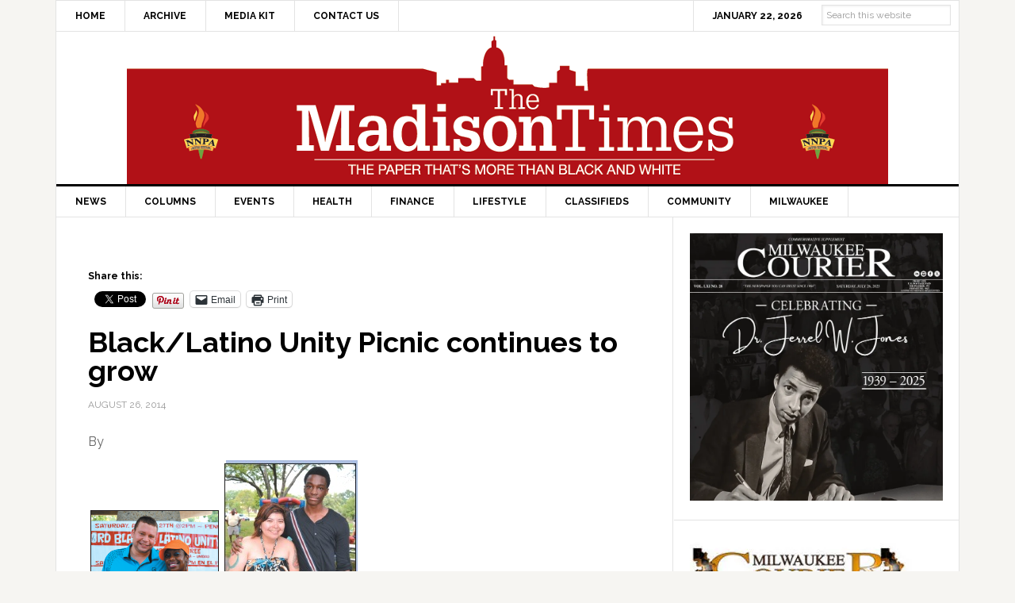

--- FILE ---
content_type: text/html; charset=UTF-8
request_url: https://themadisontimes.themadent.com/article/blacklatino-unity-picnic-continues-grow/
body_size: 74324
content:
<!DOCTYPE html>
<html lang="en-US">
<head >
<meta charset="UTF-8" />
<meta name="viewport" content="width=device-width, initial-scale=1" />
<style id="jetpack-boost-critical-css">@media all{article,aside,header,main,nav,section{display:block}html{font-family:sans-serif;-ms-text-size-adjust:100%;-webkit-text-size-adjust:100%}body{margin:0}h1{font-size:2em;margin:.67em 0}strong{font-weight:700}img{border:0}input{font-family:inherit;font-size:100%;margin:0}input{line-height:normal}input[type=submit]{-webkit-appearance:button}input[type=search]{-webkit-appearance:textfield;-moz-box-sizing:content-box;-webkit-box-sizing:content-box;box-sizing:content-box}input[type=search]::-webkit-search-cancel-button{-webkit-appearance:none}*,input[type=search]{-webkit-box-sizing:border-box;-moz-box-sizing:border-box;box-sizing:border-box}.entry-content:before,.entry:before,.nav-primary:before,.nav-secondary:before,.site-container:before,.site-header:before,.site-inner:before,.widget:before,.wrap:before{content:" ";display:table}.entry-content:after,.entry:after,.nav-primary:after,.nav-secondary:after,.site-container:after,.site-header:after,.site-inner:after,.widget:after,.wrap:after{clear:both;content:" ";display:table}body{background-color:#f6f5f2;color:#666;font-family:Raleway,sans-serif;font-size:16px;font-weight:400;line-height:1.625}a{color:red;text-decoration:none}a img{margin-bottom:-4px}p{margin:0 0 24px;padding:0}strong{font-weight:700}ul{margin:0;padding:0}h1,h2,h3{color:#000;font-weight:700;line-height:1.2;margin:0 0 16px}h1{font-size:36px}h2{font-size:30px}h3{font-size:24px}.wp-caption,img{max-width:100%}img{height:auto}input{background-color:#fff;border:1px solid #e3e3e3;box-shadow:1px 1px 3px #eee inset;color:#999;font-size:14px;padding:16px;width:100%}input[type=submit]{background-color:#000;border:none;border-radius:3px;box-shadow:none;color:#fff;font-size:14px;line-height:1;padding:16px;text-transform:uppercase;width:auto}input[type=search]::-webkit-search-cancel-button,input[type=search]::-webkit-search-results-button{display:none}.site-container{background-color:#fff;border:1px solid #e3e3e3;margin:60px auto;max-width:1140px}.site-inner{clear:both}.content{float:right;width:778px}.content-sidebar .content{border-right:1px solid #e3e3e3;float:left}.sidebar-primary{float:right;width:359px}.search-form{overflow:hidden}.search-form input[type=submit]{border:0;clip:rect(0,0,0,0);height:1px;margin:-1px;padding:0;position:absolute;width:1px}.aligncenter{display:block;margin:0 auto 20px}.alignleft{float:left;text-align:left}.wp-caption.alignleft,img.alignleft{margin:0 24px 16px 0}.entry-content .wp-caption-text{font-size:14px;font-weight:700;margin-bottom:0;text-align:center}.entry-title{font-size:36px;line-height:1}.widget{word-wrap:break-word}.site-header{background-color:#fff;border-bottom:3px solid #000}.site-header .wrap{padding:40px 0}.title-area{float:left;padding-left:40px;width:300px}.site-title{font-weight:700;font-size:48px;font-weight:700;line-height:1;margin:0;text-transform:uppercase}.site-title a{color:#000}.site-description{color:#999;font-size:16px;font-weight:400;letter-spacing:2px;line-height:1;margin:10px 0 0;text-transform:uppercase}.header-full-width .title-area{padding:0 40px;text-align:center}.header-full-width .site-title,.header-full-width .title-area{width:100%}.header-image .site-description,.header-image .site-title a{display:block;text-indent:-9999px}.header-image .site-title a{background-position:top!important;float:left;min-height:90px;width:100%}.widget-area{word-wrap:break-word}.genesis-nav-menu{clear:both;color:#000;font-size:12px;font-weight:700;line-height:1.5;width:100%}.genesis-nav-menu .menu-item{display:inline-block;text-align:left;margin-right:-4px}.genesis-nav-menu a{border-right:1px solid #e3e3e3;color:#000;display:block;padding:20px 24px;position:relative}.genesis-nav-menu>.menu-item>a{text-transform:uppercase}.genesis-nav-menu .sub-menu{border-top:1px solid #e3e3e3;left:-9999px;opacity:0;position:absolute;width:200px;z-index:99}.genesis-nav-menu .sub-menu a{background-color:#fff;border:1px solid #e3e3e3;border-top:none;padding:12px 24px;position:relative;width:200px}.genesis-nav-menu>.right{display:inline-block;float:right;list-style-type:none;padding:0;text-transform:uppercase}.genesis-nav-menu>.date{border:none;border-left:1px solid #e3e3e3;display:inline-block;padding:20px 24px}.genesis-nav-menu>.search{padding:10px}.genesis-nav-menu .search input[type=search]{font-size:13px;padding:10px 16px}.nav-primary{border-bottom:1px solid #e3e3e3}.nav-secondary{border-bottom:1px solid #e3e3e3}.entry{border-bottom:1px solid #e3e3e3;padding:40px}.entry-content p{margin-bottom:26px}.entry-meta{color:#999;font-size:12px;text-transform:uppercase}.entry-header .entry-meta{margin-bottom:24px}.sidebar .widget{background-color:#fff;border-bottom:1px solid #e3e3e3;padding:20px}@media only screen and (max-width:1188px){.site-container{max-width:960px}.content{width:658px}.sidebar-primary{width:300px}.site-title{margin-top:0}}@media only screen and (max-width:1023px){.site-container{max-width:780px;width:96%}.content,.sidebar-primary,.site-inner,.title-area,.wrap{width:100%}.site-header .title-area{padding:0}.site-header .title-area{padding-bottom:16px}.site-header .wrap{padding:20px 0}.genesis-nav-menu li{float:none}.genesis-nav-menu,.site-description,.site-header .title-area,.site-title{text-align:center}.genesis-nav-menu a{border:none;padding:12px}.site-container{margin:16px auto}.genesis-nav-menu li.right{display:none}.content{border:none}.content-sidebar .content{border:none}}@media only screen and (max-width:600px){.header-image .site-header .site-title a{background-size:contain!important}.entry-title{font-size:26px}}}@media all{ul{box-sizing:border-box}.entry-content{counter-reset:footnotes}.aligncenter{clear:both}html :where(img[class*=wp-image-]){height:auto;max-width:100%}}@media all{div.sharedaddy{clear:both}div.sharedaddy h3.sd-title{margin:0 0 1em 0;display:inline-block;line-height:1.2;font-size:9pt;font-weight:700}.sd-sharing{margin-bottom:1em}.sd-content ul{padding:0!important;margin:0!important;list-style:none!important}.sd-content ul li{display:inline-block}.sd-content ul li a.sd-button,.sd-social-official .sd-content>ul>li>a.sd-button{text-decoration:none!important;display:inline-block;font-size:13px;font-family:"Open Sans",sans-serif;font-weight:500;border-radius:4px;color:#2c3338!important;background:#fff;box-shadow:0 1px 2px rgba(0,0,0,.12),0 0 0 1px rgba(0,0,0,.12);text-shadow:none;line-height:23px;padding:4px 11px 3px 9px}.sd-social-official .sd-content ul li a.sd-button{align-items:center;display:flex;font-size:12px;line-height:12px;padding:1px 6px 0 5px;min-height:20px}.sd-content ul li a.sd-button>span,.sd-social-official .sd-content>ul>li>a.sd-button span{line-height:23px;margin-left:6px}.sd-social-official .sd-content ul li a.sd-button>span{line-height:12px;margin-left:3px}.sd-social-official .sd-content>ul>li>a.sd-button:before{margin-bottom:-1px}.sd-content ul li a.sd-button:before{display:inline-block;-webkit-font-smoothing:antialiased;-moz-osx-font-smoothing:grayscale;font:normal 18px/1"social-logos";vertical-align:top;text-align:center}@media screen and (-webkit-min-device-pixel-ratio:0){.sd-content ul li a.sd-button:before{position:relative;top:2px}}.sd-social-official ul li a.sd-button:before{position:relative;top:-2px}@media screen and (-webkit-min-device-pixel-ratio:0){.sd-social-official ul li a.sd-button:before{top:0}}.sd-content ul li{margin:0 8px 12px 0;padding:0}.sd-social-official .sd-content li.share-print a:before{content:""}.sd-social-official .sd-content li.share-email a:before{content:""}.sd-social-official .sd-content>ul>li>a.sd-button span{line-height:1}.sd-social-official .sd-content ul{display:flex;flex-wrap:wrap}.sd-social-official .sd-content ul:after{content:".";display:block;height:0;clear:both;visibility:hidden}.sd-social-official .sd-content ul>li{display:flex;max-height:18px}.pinterest_button{margin:0!important}.pinterest_button a{display:block!important}body .sd-social-official li.share-email a,body .sd-social-official li.share-print{position:relative;top:0}}</style><meta name='robots' content='index, follow, max-image-preview:large, max-snippet:-1, max-video-preview:-1' />
	<style>img:is([sizes="auto" i], [sizes^="auto," i]) { contain-intrinsic-size: 3000px 1500px }</style>
	
	<!-- This site is optimized with the Yoast SEO plugin v26.8 - https://yoast.com/product/yoast-seo-wordpress/ -->
	<title>Black/Latino Unity Picnic continues to grow - The Madison Times</title>
	<link rel="canonical" href="https://themadisontimes.themadent.com/article/blacklatino-unity-picnic-continues-grow/" />
	<meta property="og:locale" content="en_US" />
	<meta property="og:type" content="article" />
	<meta property="og:title" content="Black/Latino Unity Picnic continues to grow - The Madison Times" />
	<meta property="og:description" content="By &nbsp; Black/Latino Unity Picnic continues to grow by A. David Dahmer &nbsp; According to United States Census projections, white people will no longer make up a majority of Americans by 2043.&nbsp; That means many things including a changing face in our schools, our workforce, and our electorate. The two largest American minority groups &mdash;blacks [&hellip;]" />
	<meta property="og:url" content="https://themadisontimes.themadent.com/article/blacklatino-unity-picnic-continues-grow/" />
	<meta property="og:site_name" content="The Madison Times" />
	<meta property="article:publisher" content="http://www.facebook.com/pages/The-Madison-Times/159742987454071" />
	<meta property="article:published_time" content="2014-08-26T21:16:02+00:00" />
	<meta property="article:modified_time" content="2014-08-26T21:37:27+00:00" />
	<meta name="author" content="admin" />
	<meta name="twitter:card" content="summary_large_image" />
	<meta name="twitter:creator" content="@themadisontimes" />
	<meta name="twitter:site" content="@themadisontimes" />
	<meta name="twitter:label1" content="Written by" />
	<meta name="twitter:data1" content="admin" />
	<meta name="twitter:label2" content="Est. reading time" />
	<meta name="twitter:data2" content="4 minutes" />
	<script data-jetpack-boost="ignore" type="application/ld+json" class="yoast-schema-graph">{"@context":"https://schema.org","@graph":[{"@type":"Article","@id":"https://themadisontimes.themadent.com/article/blacklatino-unity-picnic-continues-grow/#article","isPartOf":{"@id":"https://themadisontimes.themadent.com/article/blacklatino-unity-picnic-continues-grow/"},"author":{"name":"admin","@id":"https://themadisontimes.themadent.com/#/schema/person/d941a1f344764ebef42da9e98b93a688"},"headline":"Black/Latino Unity Picnic continues to grow","datePublished":"2014-08-26T21:16:02+00:00","dateModified":"2014-08-26T21:37:27+00:00","mainEntityOfPage":{"@id":"https://themadisontimes.themadent.com/article/blacklatino-unity-picnic-continues-grow/"},"wordCount":797,"publisher":{"@id":"https://themadisontimes.themadent.com/#organization"},"articleSection":["LOCAL NEWS"],"inLanguage":"en-US"},{"@type":"WebPage","@id":"https://themadisontimes.themadent.com/article/blacklatino-unity-picnic-continues-grow/","url":"https://themadisontimes.themadent.com/article/blacklatino-unity-picnic-continues-grow/","name":"Black/Latino Unity Picnic continues to grow - The Madison Times","isPartOf":{"@id":"https://themadisontimes.themadent.com/#website"},"datePublished":"2014-08-26T21:16:02+00:00","dateModified":"2014-08-26T21:37:27+00:00","breadcrumb":{"@id":"https://themadisontimes.themadent.com/article/blacklatino-unity-picnic-continues-grow/#breadcrumb"},"inLanguage":"en-US","potentialAction":[{"@type":"ReadAction","target":["https://themadisontimes.themadent.com/article/blacklatino-unity-picnic-continues-grow/"]}]},{"@type":"BreadcrumbList","@id":"https://themadisontimes.themadent.com/article/blacklatino-unity-picnic-continues-grow/#breadcrumb","itemListElement":[{"@type":"ListItem","position":1,"name":"Home","item":"https://themadisontimes.themadent.com/"},{"@type":"ListItem","position":2,"name":"Black/Latino Unity Picnic continues to grow"}]},{"@type":"WebSite","@id":"https://themadisontimes.themadent.com/#website","url":"https://themadisontimes.themadent.com/","name":"The Madison Times","description":"The Paper That&#039;s More Than Black and White","publisher":{"@id":"https://themadisontimes.themadent.com/#organization"},"potentialAction":[{"@type":"SearchAction","target":{"@type":"EntryPoint","urlTemplate":"https://themadisontimes.themadent.com/?s={search_term_string}"},"query-input":{"@type":"PropertyValueSpecification","valueRequired":true,"valueName":"search_term_string"}}],"inLanguage":"en-US"},{"@type":"Organization","@id":"https://themadisontimes.themadent.com/#organization","name":"The Madison Times","url":"https://themadisontimes.themadent.com/","logo":{"@type":"ImageObject","inLanguage":"en-US","@id":"https://themadisontimes.themadent.com/#/schema/logo/image/","url":"https://i0.wp.com/themadisontimes.themadent.com/wp-content/uploads/2015/08/header-logo-the-madison-times-paper-thats-more-than-black-and-white-nnpa-torches.png?fit=960%2C192&ssl=1","contentUrl":"https://i0.wp.com/themadisontimes.themadent.com/wp-content/uploads/2015/08/header-logo-the-madison-times-paper-thats-more-than-black-and-white-nnpa-torches.png?fit=960%2C192&ssl=1","width":960,"height":192,"caption":"The Madison Times"},"image":{"@id":"https://themadisontimes.themadent.com/#/schema/logo/image/"},"sameAs":["http://www.facebook.com/pages/The-Madison-Times/159742987454071","https://x.com/themadisontimes"]},{"@type":"Person","@id":"https://themadisontimes.themadent.com/#/schema/person/d941a1f344764ebef42da9e98b93a688","name":"admin","image":{"@type":"ImageObject","inLanguage":"en-US","@id":"https://themadisontimes.themadent.com/#/schema/person/image/","url":"https://secure.gravatar.com/avatar/59c571c654ca1fcbe86bb0602c418f744ff8e1eea7b558feb40bb5905f5b4a59?s=96&d=mm&r=g","contentUrl":"https://secure.gravatar.com/avatar/59c571c654ca1fcbe86bb0602c418f744ff8e1eea7b558feb40bb5905f5b4a59?s=96&d=mm&r=g","caption":"admin"}}]}</script>
	<!-- / Yoast SEO plugin. -->


<link rel='dns-prefetch' href='//www.googletagmanager.com' />
<link rel='dns-prefetch' href='//stats.wp.com' />
<link rel='dns-prefetch' href='//fonts.googleapis.com' />
<link rel='preconnect' href='//i0.wp.com' />
<link rel='preconnect' href='//c0.wp.com' />
<link rel="alternate" type="application/rss+xml" title="The Madison Times &raquo; Feed" href="https://themadisontimes.themadent.com/feed/" />
<link rel="alternate" type="application/rss+xml" title="The Madison Times &raquo; Comments Feed" href="https://themadisontimes.themadent.com/comments/feed/" />
<link rel="alternate" type="application/rss+xml" title="The Madison Times &raquo; Black/Latino Unity Picnic continues to grow Comments Feed" href="https://themadisontimes.themadent.com/article/blacklatino-unity-picnic-continues-grow/feed/" />

<noscript><link rel='stylesheet' id='all-css-6b1d051ee0c9ab2eb7aed8870b641c27' href='https://themadisontimes.themadent.com/wp-content/boost-cache/static/9cf9f3d2d3.min.css' type='text/css' media='all' /></noscript><link data-media="all" onload="this.media=this.dataset.media; delete this.dataset.media; this.removeAttribute( &#039;onload&#039; );" rel='stylesheet' id='all-css-6b1d051ee0c9ab2eb7aed8870b641c27' href='https://themadisontimes.themadent.com/wp-content/boost-cache/static/9cf9f3d2d3.min.css' type='text/css' media="not all" />
<style id='wp-emoji-styles-inline-css'>

	img.wp-smiley, img.emoji {
		display: inline !important;
		border: none !important;
		box-shadow: none !important;
		height: 1em !important;
		width: 1em !important;
		margin: 0 0.07em !important;
		vertical-align: -0.1em !important;
		background: none !important;
		padding: 0 !important;
	}
</style>
<style id='classic-theme-styles-inline-css'>
/*! This file is auto-generated */
.wp-block-button__link{color:#fff;background-color:#32373c;border-radius:9999px;box-shadow:none;text-decoration:none;padding:calc(.667em + 2px) calc(1.333em + 2px);font-size:1.125em}.wp-block-file__button{background:#32373c;color:#fff;text-decoration:none}
</style>
<style id='jetpack-sharing-buttons-style-inline-css'>
.jetpack-sharing-buttons__services-list{display:flex;flex-direction:row;flex-wrap:wrap;gap:0;list-style-type:none;margin:5px;padding:0}.jetpack-sharing-buttons__services-list.has-small-icon-size{font-size:12px}.jetpack-sharing-buttons__services-list.has-normal-icon-size{font-size:16px}.jetpack-sharing-buttons__services-list.has-large-icon-size{font-size:24px}.jetpack-sharing-buttons__services-list.has-huge-icon-size{font-size:36px}@media print{.jetpack-sharing-buttons__services-list{display:none!important}}.editor-styles-wrapper .wp-block-jetpack-sharing-buttons{gap:0;padding-inline-start:0}ul.jetpack-sharing-buttons__services-list.has-background{padding:1.25em 2.375em}
</style>
<style id='global-styles-inline-css'>
:root{--wp--preset--aspect-ratio--square: 1;--wp--preset--aspect-ratio--4-3: 4/3;--wp--preset--aspect-ratio--3-4: 3/4;--wp--preset--aspect-ratio--3-2: 3/2;--wp--preset--aspect-ratio--2-3: 2/3;--wp--preset--aspect-ratio--16-9: 16/9;--wp--preset--aspect-ratio--9-16: 9/16;--wp--preset--color--black: #000000;--wp--preset--color--cyan-bluish-gray: #abb8c3;--wp--preset--color--white: #ffffff;--wp--preset--color--pale-pink: #f78da7;--wp--preset--color--vivid-red: #cf2e2e;--wp--preset--color--luminous-vivid-orange: #ff6900;--wp--preset--color--luminous-vivid-amber: #fcb900;--wp--preset--color--light-green-cyan: #7bdcb5;--wp--preset--color--vivid-green-cyan: #00d084;--wp--preset--color--pale-cyan-blue: #8ed1fc;--wp--preset--color--vivid-cyan-blue: #0693e3;--wp--preset--color--vivid-purple: #9b51e0;--wp--preset--gradient--vivid-cyan-blue-to-vivid-purple: linear-gradient(135deg,rgba(6,147,227,1) 0%,rgb(155,81,224) 100%);--wp--preset--gradient--light-green-cyan-to-vivid-green-cyan: linear-gradient(135deg,rgb(122,220,180) 0%,rgb(0,208,130) 100%);--wp--preset--gradient--luminous-vivid-amber-to-luminous-vivid-orange: linear-gradient(135deg,rgba(252,185,0,1) 0%,rgba(255,105,0,1) 100%);--wp--preset--gradient--luminous-vivid-orange-to-vivid-red: linear-gradient(135deg,rgba(255,105,0,1) 0%,rgb(207,46,46) 100%);--wp--preset--gradient--very-light-gray-to-cyan-bluish-gray: linear-gradient(135deg,rgb(238,238,238) 0%,rgb(169,184,195) 100%);--wp--preset--gradient--cool-to-warm-spectrum: linear-gradient(135deg,rgb(74,234,220) 0%,rgb(151,120,209) 20%,rgb(207,42,186) 40%,rgb(238,44,130) 60%,rgb(251,105,98) 80%,rgb(254,248,76) 100%);--wp--preset--gradient--blush-light-purple: linear-gradient(135deg,rgb(255,206,236) 0%,rgb(152,150,240) 100%);--wp--preset--gradient--blush-bordeaux: linear-gradient(135deg,rgb(254,205,165) 0%,rgb(254,45,45) 50%,rgb(107,0,62) 100%);--wp--preset--gradient--luminous-dusk: linear-gradient(135deg,rgb(255,203,112) 0%,rgb(199,81,192) 50%,rgb(65,88,208) 100%);--wp--preset--gradient--pale-ocean: linear-gradient(135deg,rgb(255,245,203) 0%,rgb(182,227,212) 50%,rgb(51,167,181) 100%);--wp--preset--gradient--electric-grass: linear-gradient(135deg,rgb(202,248,128) 0%,rgb(113,206,126) 100%);--wp--preset--gradient--midnight: linear-gradient(135deg,rgb(2,3,129) 0%,rgb(40,116,252) 100%);--wp--preset--font-size--small: 13px;--wp--preset--font-size--medium: 20px;--wp--preset--font-size--large: 36px;--wp--preset--font-size--x-large: 42px;--wp--preset--spacing--20: 0.44rem;--wp--preset--spacing--30: 0.67rem;--wp--preset--spacing--40: 1rem;--wp--preset--spacing--50: 1.5rem;--wp--preset--spacing--60: 2.25rem;--wp--preset--spacing--70: 3.38rem;--wp--preset--spacing--80: 5.06rem;--wp--preset--shadow--natural: 6px 6px 9px rgba(0, 0, 0, 0.2);--wp--preset--shadow--deep: 12px 12px 50px rgba(0, 0, 0, 0.4);--wp--preset--shadow--sharp: 6px 6px 0px rgba(0, 0, 0, 0.2);--wp--preset--shadow--outlined: 6px 6px 0px -3px rgba(255, 255, 255, 1), 6px 6px rgba(0, 0, 0, 1);--wp--preset--shadow--crisp: 6px 6px 0px rgba(0, 0, 0, 1);}:where(.is-layout-flex){gap: 0.5em;}:where(.is-layout-grid){gap: 0.5em;}body .is-layout-flex{display: flex;}.is-layout-flex{flex-wrap: wrap;align-items: center;}.is-layout-flex > :is(*, div){margin: 0;}body .is-layout-grid{display: grid;}.is-layout-grid > :is(*, div){margin: 0;}:where(.wp-block-columns.is-layout-flex){gap: 2em;}:where(.wp-block-columns.is-layout-grid){gap: 2em;}:where(.wp-block-post-template.is-layout-flex){gap: 1.25em;}:where(.wp-block-post-template.is-layout-grid){gap: 1.25em;}.has-black-color{color: var(--wp--preset--color--black) !important;}.has-cyan-bluish-gray-color{color: var(--wp--preset--color--cyan-bluish-gray) !important;}.has-white-color{color: var(--wp--preset--color--white) !important;}.has-pale-pink-color{color: var(--wp--preset--color--pale-pink) !important;}.has-vivid-red-color{color: var(--wp--preset--color--vivid-red) !important;}.has-luminous-vivid-orange-color{color: var(--wp--preset--color--luminous-vivid-orange) !important;}.has-luminous-vivid-amber-color{color: var(--wp--preset--color--luminous-vivid-amber) !important;}.has-light-green-cyan-color{color: var(--wp--preset--color--light-green-cyan) !important;}.has-vivid-green-cyan-color{color: var(--wp--preset--color--vivid-green-cyan) !important;}.has-pale-cyan-blue-color{color: var(--wp--preset--color--pale-cyan-blue) !important;}.has-vivid-cyan-blue-color{color: var(--wp--preset--color--vivid-cyan-blue) !important;}.has-vivid-purple-color{color: var(--wp--preset--color--vivid-purple) !important;}.has-black-background-color{background-color: var(--wp--preset--color--black) !important;}.has-cyan-bluish-gray-background-color{background-color: var(--wp--preset--color--cyan-bluish-gray) !important;}.has-white-background-color{background-color: var(--wp--preset--color--white) !important;}.has-pale-pink-background-color{background-color: var(--wp--preset--color--pale-pink) !important;}.has-vivid-red-background-color{background-color: var(--wp--preset--color--vivid-red) !important;}.has-luminous-vivid-orange-background-color{background-color: var(--wp--preset--color--luminous-vivid-orange) !important;}.has-luminous-vivid-amber-background-color{background-color: var(--wp--preset--color--luminous-vivid-amber) !important;}.has-light-green-cyan-background-color{background-color: var(--wp--preset--color--light-green-cyan) !important;}.has-vivid-green-cyan-background-color{background-color: var(--wp--preset--color--vivid-green-cyan) !important;}.has-pale-cyan-blue-background-color{background-color: var(--wp--preset--color--pale-cyan-blue) !important;}.has-vivid-cyan-blue-background-color{background-color: var(--wp--preset--color--vivid-cyan-blue) !important;}.has-vivid-purple-background-color{background-color: var(--wp--preset--color--vivid-purple) !important;}.has-black-border-color{border-color: var(--wp--preset--color--black) !important;}.has-cyan-bluish-gray-border-color{border-color: var(--wp--preset--color--cyan-bluish-gray) !important;}.has-white-border-color{border-color: var(--wp--preset--color--white) !important;}.has-pale-pink-border-color{border-color: var(--wp--preset--color--pale-pink) !important;}.has-vivid-red-border-color{border-color: var(--wp--preset--color--vivid-red) !important;}.has-luminous-vivid-orange-border-color{border-color: var(--wp--preset--color--luminous-vivid-orange) !important;}.has-luminous-vivid-amber-border-color{border-color: var(--wp--preset--color--luminous-vivid-amber) !important;}.has-light-green-cyan-border-color{border-color: var(--wp--preset--color--light-green-cyan) !important;}.has-vivid-green-cyan-border-color{border-color: var(--wp--preset--color--vivid-green-cyan) !important;}.has-pale-cyan-blue-border-color{border-color: var(--wp--preset--color--pale-cyan-blue) !important;}.has-vivid-cyan-blue-border-color{border-color: var(--wp--preset--color--vivid-cyan-blue) !important;}.has-vivid-purple-border-color{border-color: var(--wp--preset--color--vivid-purple) !important;}.has-vivid-cyan-blue-to-vivid-purple-gradient-background{background: var(--wp--preset--gradient--vivid-cyan-blue-to-vivid-purple) !important;}.has-light-green-cyan-to-vivid-green-cyan-gradient-background{background: var(--wp--preset--gradient--light-green-cyan-to-vivid-green-cyan) !important;}.has-luminous-vivid-amber-to-luminous-vivid-orange-gradient-background{background: var(--wp--preset--gradient--luminous-vivid-amber-to-luminous-vivid-orange) !important;}.has-luminous-vivid-orange-to-vivid-red-gradient-background{background: var(--wp--preset--gradient--luminous-vivid-orange-to-vivid-red) !important;}.has-very-light-gray-to-cyan-bluish-gray-gradient-background{background: var(--wp--preset--gradient--very-light-gray-to-cyan-bluish-gray) !important;}.has-cool-to-warm-spectrum-gradient-background{background: var(--wp--preset--gradient--cool-to-warm-spectrum) !important;}.has-blush-light-purple-gradient-background{background: var(--wp--preset--gradient--blush-light-purple) !important;}.has-blush-bordeaux-gradient-background{background: var(--wp--preset--gradient--blush-bordeaux) !important;}.has-luminous-dusk-gradient-background{background: var(--wp--preset--gradient--luminous-dusk) !important;}.has-pale-ocean-gradient-background{background: var(--wp--preset--gradient--pale-ocean) !important;}.has-electric-grass-gradient-background{background: var(--wp--preset--gradient--electric-grass) !important;}.has-midnight-gradient-background{background: var(--wp--preset--gradient--midnight) !important;}.has-small-font-size{font-size: var(--wp--preset--font-size--small) !important;}.has-medium-font-size{font-size: var(--wp--preset--font-size--medium) !important;}.has-large-font-size{font-size: var(--wp--preset--font-size--large) !important;}.has-x-large-font-size{font-size: var(--wp--preset--font-size--x-large) !important;}
:where(.wp-block-post-template.is-layout-flex){gap: 1.25em;}:where(.wp-block-post-template.is-layout-grid){gap: 1.25em;}
:where(.wp-block-columns.is-layout-flex){gap: 2em;}:where(.wp-block-columns.is-layout-grid){gap: 2em;}
:root :where(.wp-block-pullquote){font-size: 1.5em;line-height: 1.6;}
</style>
<noscript><link rel='stylesheet' id='dashicons-css' href='https://themadisontimes.themadent.com/wp-includes/css/dashicons.min.css?ver=6.8.3' media='all' />
</noscript><link data-media="all" onload="this.media=this.dataset.media; delete this.dataset.media; this.removeAttribute( &#039;onload&#039; );" rel='stylesheet' id='dashicons-css' href='https://themadisontimes.themadent.com/wp-includes/css/dashicons.min.css?ver=6.8.3' media="not all" />
<noscript><link rel='stylesheet' id='google-fonts-css' href='//fonts.googleapis.com/css?family=Raleway%3A400%2C700%7CPathway+Gothic+One&#038;ver=3.0.2' media='all' />
</noscript><link data-media="all" onload="this.media=this.dataset.media; delete this.dataset.media; this.removeAttribute( &#039;onload&#039; );" rel='stylesheet' id='google-fonts-css' href='//fonts.googleapis.com/css?family=Raleway%3A400%2C700%7CPathway+Gothic+One&#038;ver=3.0.2' media="not all" />



<!-- Google tag (gtag.js) snippet added by Site Kit -->
<!-- Google Analytics snippet added by Site Kit -->


<link rel="https://api.w.org/" href="https://themadisontimes.themadent.com/wp-json/" /><link rel="alternate" title="JSON" type="application/json" href="https://themadisontimes.themadent.com/wp-json/wp/v2/posts/816" /><link rel="EditURI" type="application/rsd+xml" title="RSD" href="https://themadisontimes.themadent.com/xmlrpc.php?rsd" />
<meta name="generator" content="WordPress 6.8.3" />
<link rel='shortlink' href='https://themadisontimes.themadent.com/?p=816' />
<link rel="alternate" title="oEmbed (JSON)" type="application/json+oembed" href="https://themadisontimes.themadent.com/wp-json/oembed/1.0/embed?url=https%3A%2F%2Fthemadisontimes.themadent.com%2Farticle%2Fblacklatino-unity-picnic-continues-grow%2F" />
<link rel="alternate" title="oEmbed (XML)" type="text/xml+oembed" href="https://themadisontimes.themadent.com/wp-json/oembed/1.0/embed?url=https%3A%2F%2Fthemadisontimes.themadent.com%2Farticle%2Fblacklatino-unity-picnic-continues-grow%2F&#038;format=xml" />

<!-- This site is using AdRotate v5.17.2 to display their advertisements - https://ajdg.solutions/ -->
<!-- AdRotate CSS -->
<style type="text/css" media="screen">
	.g { margin:0px; padding:0px; overflow:hidden; line-height:1; zoom:1; }
	.g img { height:auto; }
	.g-col { position:relative; float:left; }
	.g-col:first-child { margin-left: 0; }
	.g-col:last-child { margin-right: 0; }
	@media only screen and (max-width: 480px) {
		.g-col, .g-dyn, .g-single { width:100%; margin-left:0; margin-right:0; }
	}
</style>
<!-- /AdRotate CSS -->


		<!-- GA Google Analytics @ https://m0n.co/ga -->
		

	<meta name="generator" content="Site Kit by Google 1.170.0" />	<style>img#wpstats{display:none}</style>
		<link rel="icon" href="https://themadisontimes.themadent.com/wp-content/themes/news-pro/images/favicon.ico" />
<style type="text/css">.site-title a { background: url(https://themadisontimes.themadent.com/wp-content/uploads/2015/08/header-logo-the-madison-times-paper-thats-more-than-black-and-white-nnpa-torches.png) no-repeat !important; }</style>
<style id="sccss">/* Enter Your Custom CSS Here *//* Enter Your Custom CSS Here */
.top-ad-widget {
  margin: 0 auto;
	width: 728px;
	height: 90px;
}

.ui-tabs-nav {
  display: none;
}
.genesis-nav-menu > .date, .genesis-nav-menu > .right > a {
  padding: 10px 24px;
}
.search-form {
    overflow: visible;
}
.genesis-nav-menu > .search {
    padding: 0px;
    padding-top: 10px;
    padding-right: 10px;
}
.genesis-nav-menu .search input, .genesis-nav-menu .search input[type="search"] {
    font-size: 12px;
    padding: 5px;
    position: relative;
    top: -5px;
}
.genesis-nav-menu .search input[type="submit"] {
    display: none;
}
.genesis-nav-menu .searchsubmit {
    display: none;
}
.genesis-nav-menu .sub-menu a {
    text-transform: uppercase;
}
.sidebar-ads-top img, .sidebar-ads-bottom img {
   display: block;
   margin: 0 auto;
   margin-bottom: 20px;
}
.archive .entry-footer, .search-results .entry-footer {
  display: none;
}
.site-container {
  margin: 0px auto;
}
.site-header .wrap {
    padding: 0px;
}
.genesis-nav-menu a {
  padding: 10px 24px; 
}
.above-article {
  padding: 10px 40px; 
}
.archive .above-article, .search-results .above-article {
  display: none;
}
.entry-footer .entry-meta {
    border-top: none;
    padding: 12px 40px 8px;
}
.home .featuredpost article:last-child {
  margin-bottom: 0px;
  border-bottom: none;
}
.home #featured-post-3 h2 {
  width: 200px;
  float: right;
}
.home #featured-post-3 img {
  max-height: 65px;
  width: auto;
  float: left;
  margin-right: 20px;
  margin-bottom: 20px;
  max-width: 95px;
}
.home #featured-post-4 img {
  max-width: 150px;
  max-height: 150px;
}

.archive img.fallback-image, .home #featured-post-4 img.fallback-image, .search-results img.fallback-image {
  max-height: 150px;
  width: auto;
  float: left;
  margin-right: 20px;
  margin-bottom: 20px;
}  
.home-top .widget.ui-tabs .entry h2 {
    margin: 0px;
    padding: 24px 24px 8px;
    position: absolute;
    bottom: 20px;
}
.home-top .widget.ui-tabs .entry h2 a {
    background: none repeat scroll 0% 0% rgba(0, 0, 0, 0.6);
}
/************ Related Posts *************/
.related-posts {
    overflow: hidden;
    margin: 0 0 10px;
}
 
.related-list li {
  list-style-type: none;
  margin: 0 10px 0 0;
  /* text-align: center; */
  display: block;
  min-height: 70px;
  padding-bottom: 10px;
}
 
.related-list img {
  /* border: 1px solid #000; */
  margin: 0 auto;
  display: block;
}
.related-image-thumb {
  width: 102px;
  float: left;
  display: block;
  margin-right: 10px;
}
.site-footer p {
  font-size: 10px;
  padding: 10px;
}
.site-footer {
  padding: 10px 0px;
}
.footer-widgets .textwidget {
  font-size: 13px;
}
.entry-content div {
  margin-bottom: 10px;
}
.title-area {
  width: 960px;
  height: 192px;
  margin: 0px auto;
  float: none;
}
.header-image .site-title a {
    background-position: 0% 0%;
    float: none;
    height: 192px;
    width: 100%;
}
.header-full-width .title-area {
    padding: 0px;
}
/* END GLOBAL STUFF */

@media only screen and (max-width: 1188px) {

  .site-header .widget-area {
    float: none;
    padding-right: 0px;
    text-align: none;
    width: 728px;
    margin: 0px auto;
}  
} /* END WIDTH 1188px */


@media only screen and (max-width: 1023px) {
  .genesis-nav-menu a, .genesis-nav-menu > .first > a, .genesis-nav-menu > .last > a {
    border: medium none;
    padding: 10px 12px;
  }  
.home-top .widget.ui-tabs .entry h2 {
    padding: 0px;
    position: static;
}  
} /* END WIDTH 1023px */


@media only screen and (max-width: 800px) {
   .site-header .widget-area {
     display: none;
    }
	  .top-ad-widget {
    margin: 0 auto;
    width: auto;
    height: auto;
	}
} /* END WIDTH 800px */


@media only screen and (max-width: 600px) {
  .footer-widgets, .footer-widgets .widget-title {
    text-align: center;
  }
  .site-container {
    width: 100%;
  }
  .title-area {
    height: auto;
  }
  .header-image .site-title a {
    height: auto;
    margin-bottom: -28px;
  }
} /* END WIDTH 600px */


@media only screen and (max-width: 360px) {
.entry {
    padding: 2px;
  }
 .header-image .site-title a {
    min-height: 40px;
  }
} /* END WIDTH 360px */</style></head>
<body class="wp-singular post-template-default single single-post postid-816 single-format-standard wp-theme-genesis wp-child-theme-news-pro custom-header header-image header-full-width content-sidebar genesis-breadcrumbs-hidden genesis-footer-widgets-visible"><div class="site-container"><nav class="nav-secondary" aria-label="Secondary"><div class="wrap"><ul id="menu-main-top" class="menu genesis-nav-menu menu-secondary"><li id="menu-item-3564" class="menu-item menu-item-type-custom menu-item-object-custom menu-item-home menu-item-3564"><a href="https://themadisontimes.themadent.com"><span >Home</span></a></li>
<li id="menu-item-3561" class="menu-item menu-item-type-post_type menu-item-object-page menu-item-3561"><a href="https://themadisontimes.themadent.com/archive/"><span >Archive</span></a></li>
<li id="menu-item-3562" class="menu-item menu-item-type-post_type menu-item-object-page menu-item-3562"><a href="https://themadisontimes.themadent.com/media-kit/"><span >Media Kit</span></a></li>
<li id="menu-item-3563" class="menu-item menu-item-type-post_type menu-item-object-page menu-item-3563"><a href="https://themadisontimes.themadent.com/contact-us/"><span >Contact Us</span></a></li>
<li class="right search"><form class="search-form" method="get" action="https://themadisontimes.themadent.com/" role="search"><input class="search-form-input" type="search" name="s" id="searchform-1" placeholder="Search this website"><input class="search-form-submit" type="submit" value="Search"><meta content="https://themadisontimes.themadent.com/?s={s}"></form></li><li class="right date">January 22, 2026</li></ul></div></nav><header class="site-header"><div class="wrap"><div class="title-area"><p class="site-title"><a href="https://themadisontimes.themadent.com/">The Madison Times</a></p><p class="site-description">The Paper That&#039;s More Than Black and White</p></div></div></header><nav class="nav-primary" aria-label="Main"><div class="wrap"><ul id="menu-main-categories" class="menu genesis-nav-menu menu-primary"><li id="menu-item-3590" class="menu-item menu-item-type-taxonomy menu-item-object-category current-post-ancestor menu-item-has-children menu-item-3590"><a href="https://themadisontimes.themadent.com/sections/news/"><span >News</span></a>
<ul class="sub-menu">
	<li id="menu-item-3588" class="menu-item menu-item-type-taxonomy menu-item-object-category current-post-ancestor current-menu-parent current-post-parent menu-item-3588"><a href="https://themadisontimes.themadent.com/sections/news/local-news/"><span >Local News</span></a></li>
	<li id="menu-item-3591" class="menu-item menu-item-type-taxonomy menu-item-object-category menu-item-3591"><a href="https://themadisontimes.themadent.com/sections/news/national-news/"><span >National News</span></a></li>
	<li id="menu-item-3585" class="menu-item menu-item-type-taxonomy menu-item-object-category menu-item-3585"><a href="https://themadisontimes.themadent.com/sections/news/international-news/"><span >International News</span></a></li>
	<li id="menu-item-3592" class="menu-item menu-item-type-taxonomy menu-item-object-category menu-item-3592"><a href="https://themadisontimes.themadent.com/sections/news/sports-news/"><span >Sports News</span></a></li>
	<li id="menu-item-3581" class="menu-item menu-item-type-taxonomy menu-item-object-category menu-item-3581"><a href="https://themadisontimes.themadent.com/sections/education/"><span >Education News</span></a></li>
</ul>
</li>
<li id="menu-item-3577" class="menu-item menu-item-type-taxonomy menu-item-object-category menu-item-has-children menu-item-3577"><a href="https://themadisontimes.themadent.com/sections/columns/"><span >Columns</span></a>
<ul class="sub-menu">
	<li id="menu-item-3576" class="menu-item menu-item-type-taxonomy menu-item-object-category menu-item-3576"><a href="https://themadisontimes.themadent.com/sections/columns/columnists/"><span >Columnists</span></a></li>
	<li id="menu-item-3593" class="menu-item menu-item-type-taxonomy menu-item-object-category menu-item-3593"><a href="https://themadisontimes.themadent.com/sections/columns/opinion-editorial/"><span >Editorials</span></a></li>
	<li id="menu-item-3578" class="menu-item menu-item-type-taxonomy menu-item-object-category menu-item-3578"><a href="https://themadisontimes.themadent.com/sections/columns/letters-to-the-editor/"><span >Letters to the Editor</span></a></li>
	<li id="menu-item-3586" class="menu-item menu-item-type-taxonomy menu-item-object-category menu-item-3586"><a href="https://themadisontimes.themadent.com/sections/columns/life-lessons-with-alex-gee/"><span >Life Lessons with Alex Gee</span></a></li>
</ul>
</li>
<li id="menu-item-3582" class="menu-item menu-item-type-taxonomy menu-item-object-category menu-item-3582"><a href="https://themadisontimes.themadent.com/sections/events/"><span >Events</span></a></li>
<li id="menu-item-3584" class="menu-item menu-item-type-taxonomy menu-item-object-category menu-item-3584"><a href="https://themadisontimes.themadent.com/sections/health-matters/"><span >Health</span></a></li>
<li id="menu-item-3583" class="menu-item menu-item-type-taxonomy menu-item-object-category menu-item-3583"><a href="https://themadisontimes.themadent.com/sections/finance/"><span >Finance</span></a></li>
<li id="menu-item-3587" class="menu-item menu-item-type-taxonomy menu-item-object-category menu-item-3587"><a href="https://themadisontimes.themadent.com/sections/lifestyle/"><span >Lifestyle</span></a></li>
<li id="menu-item-3575" class="menu-item menu-item-type-taxonomy menu-item-object-category menu-item-3575"><a href="https://themadisontimes.themadent.com/sections/classifieds-employment/"><span >Classifieds</span></a></li>
<li id="menu-item-3579" class="menu-item menu-item-type-taxonomy menu-item-object-category menu-item-has-children menu-item-3579"><a href="https://themadisontimes.themadent.com/sections/community/"><span >Community</span></a>
<ul class="sub-menu">
	<li id="menu-item-3580" class="menu-item menu-item-type-taxonomy menu-item-object-category menu-item-3580"><a href="https://themadisontimes.themadent.com/sections/community/middle-spread/"><span >Middle Spread</span></a></li>
</ul>
</li>
<li id="menu-item-3589" class="menu-item menu-item-type-taxonomy menu-item-object-category menu-item-3589"><a href="https://themadisontimes.themadent.com/sections/milwaukee-page/"><span >Milwaukee</span></a></li>
</ul></div></nav><div class="site-inner"><div class="content-sidebar-wrap"><main class="content"><div class="above-article">
         </div> <article class="post-816 post type-post status-publish format-standard category-local-news entry" aria-label="Black/Latino Unity Picnic continues to grow"><header class="entry-header"><div class="sharedaddy sd-sharing-enabled"><div class="robots-nocontent sd-block sd-social sd-social-official sd-sharing"><h3 class="sd-title">Share this:</h3><div class="sd-content"><ul><li class="share-facebook"><div class="fb-share-button" data-href="https://themadisontimes.themadent.com/article/blacklatino-unity-picnic-continues-grow/" data-layout="button_count"></div></li><li class="share-twitter"><a href="https://twitter.com/share" class="twitter-share-button" data-url="https://themadisontimes.themadent.com/article/blacklatino-unity-picnic-continues-grow/" data-text="Black/Latino Unity Picnic continues to grow" data-via="TheMadisonTimes" >Tweet</a></li><li class="share-pinterest"><div class="pinterest_button"><a href="https://www.pinterest.com/pin/create/button/?url=https%3A%2F%2Fthemadisontimes.themadent.com%2Farticle%2Fblacklatino-unity-picnic-continues-grow%2F&#038;media=https%3A%2F%2Fsecure.gravatar.com%2Favatar%2F59c571c654ca1fcbe86bb0602c418f744ff8e1eea7b558feb40bb5905f5b4a59%3Fs%3D96%26d%3Dmm%26r%3Dg&#038;description=Black%2FLatino%20Unity%20Picnic%20continues%20to%20grow" data-pin-do="buttonPin" data-pin-config="beside"><img src="//assets.pinterest.com/images/pidgets/pinit_fg_en_rect_gray_20.png" /></a></div></li><li class="share-email"><a rel="nofollow noopener noreferrer"
				data-shared="sharing-email-816"
				class="share-email sd-button"
				href="mailto:?subject=%5BShared%20Post%5D%20Black%2FLatino%20Unity%20Picnic%20continues%20to%20grow&#038;body=https%3A%2F%2Fthemadisontimes.themadent.com%2Farticle%2Fblacklatino-unity-picnic-continues-grow%2F&#038;share=email"
				target="_blank"
				aria-labelledby="sharing-email-816"
				data-email-share-error-title="Do you have email set up?" data-email-share-error-text="If you&#039;re having problems sharing via email, you might not have email set up for your browser. You may need to create a new email yourself." data-email-share-nonce="7d4a3ca712" data-email-share-track-url="https://themadisontimes.themadent.com/article/blacklatino-unity-picnic-continues-grow/?share=email">
				<span id="sharing-email-816" hidden>Click to email a link to a friend (Opens in new window)</span>
				<span>Email</span>
			</a></li><li class="share-print"><a rel="nofollow noopener noreferrer"
				data-shared="sharing-print-816"
				class="share-print sd-button"
				href="https://themadisontimes.themadent.com/article/blacklatino-unity-picnic-continues-grow/#print?share=print"
				target="_blank"
				aria-labelledby="sharing-print-816"
				>
				<span id="sharing-print-816" hidden>Click to print (Opens in new window)</span>
				<span>Print</span>
			</a></li><li class="share-end"></li></ul></div></div></div><h1 class="entry-title">Black/Latino Unity Picnic continues to grow</h1>
<p class="entry-meta"><time class="entry-time">August 26, 2014</time></p></header><div class="entry-content"><div class="byline-imported">By  </div>
<div></div>
<p><img decoding="async" alt="" src="/sites/default/files/unityy.png" style="width: 170px; height: 176px;" /><img decoding="async" alt="" src="/sites/default/files/unity2.jpg" style="width: 170px; height: 237px;" /></p>
<p>&nbsp;</p>
<p><span style="font-size:20px;"><span style="font-family:comic sans ms,cursive;">Black/Latino Unity Picnic continues to grow</span></span></p>
<p>by A. David Dahmer</p>
<p>&nbsp;</p>
<p>According to United States Census projections, white people will no longer make up a majority of Americans by 2043.&nbsp; That means many things including a changing face in our schools, our workforce, and our electorate. The two largest American minority groups &mdash;blacks and Latinos &mdash; don&rsquo;t always see eye-to-eye on certain issues both nationally and locally.&nbsp; The sixth annual Black/Latino Unity Picnic was held at Penn Park this past Sunday, Aug. 24 to help break down some of those barriers, bridge the divide, and to spark new friendships and coalitions.</p>
<p><img decoding="async" alt="" src="/sites/default/files/unity4.jpg" style="width: 447px; height: 483px; float: right;" />&ldquo;I think that we have definitely spiked people&rsquo;s curiosity. I think that it&rsquo;s getting people talking,&rdquo; event organizer Clarissa Pearson tells The Madison Times. &ldquo;A lot of people I&rsquo;ve talked to here today think it&rsquo;s a great thing. There&rsquo;s so much going on in this world and there are so many social problems&nbsp; &#8230; I just think that people are sometimes divided about what to choose and what to pick. They are so passionate about a lot of different things.&rdquo;</p>
<p>The organizers and emcees of the event once again were Immigrant Workers Union&rsquo;s Alex Gillis and Pearson. The event featured numerous speakers, dancers, entertainers, and spoken-word poetry. The picnic offered time for people to discuss racial justice disparities, education, housing, health care,&nbsp; the economy, and more.</p>
<p>Pearson was excited about the turnout which was very good but more black than Latino. She says that she would have liked to see more of the community leaders that she invited to the picnic show up.<img decoding="async" alt="" src="/sites/default/files/unity1.jpg" style="width: 356px; height: 144px; float: left;" /></p>
<p>&ldquo;The one thing that I would really like to see is people coming together from a class perspective,&rdquo; Pearson says. &ldquo;We have a lot people in our community that call themselves leaders but they tend to associate with people who are on the same socioeconomic status level and who do things in the same circles. So they don&rsquo;t share the same problems. I don&rsquo;t see them coming together when your hands need to get dirty.</p>
<p>&ldquo;It&rsquo;s important to really listen to the people who are really struggling and working two or three jobs and that is many of our blacks and Latinos,&rdquo; Pearson adds. &ldquo;For many, it&rsquo;s a real struggle to make ends meet, to try and make sure their kids have food and clothes, a roof over their head.&rdquo;</p>
<p>The event is part of an overall grassroots effort to promote unity and collaboration between the black and Latino communities. The main goal of the event was to get together with good food, good music, and good conversation around issues that affect both Blacks and Latinos. Pearson said that if we could really empower the poor and the working class that there could be real change. &ldquo;But our society and our community has really systematically learned how to pit us against each other,&rdquo; Pearson says.</p>
<p>&ldquo;There&rsquo;s a lot of work to be done within the black and Latino communities,&rdquo; she adds. &ldquo;As far as blacks and Latinos, it&rsquo;s just about starting that friendship. When you walk past somebody, acknowledge them. Give them a smile. Too often, we just walk right past each other.&rdquo;</p>
<p>Overall, Pearson says that she and Gillis were happy with the attendance, camaraderie, and networking they saw going on at the 6th annual Black &amp; Latino Unity Picnic.</p>
<p><img decoding="async" alt="" src="/sites/default/files/unity3_0.jpg" style="width: 292px; height: 209px;" /><img decoding="async" alt="" src="/sites/default/files/unity5.jpg" style="width: 290px; height: 391px; float: right;" /><br />&nbsp;&ldquo;I think we need to keep the momentum going beyond just this one great day. It starts with every time you come into contact with somebody who says something negative or untrue [about the other race] that you take that person to task,&rdquo; Pearson said. &ldquo;If nobody calls each other out on miseducation, they will continue to believe that. Once they hear that, they pass it on to the next person and the next person.&rdquo;</p>
<p>Pearson says that they are looking into holding Black/Latino Unity events beyond the south side in different pockets of Madison.</p>
<p>&ldquo;It&rsquo;s great that we have it here at Penn Park every year but I also think we need to hit the east side, the north side, [and] the west side so we can get other people&rsquo;s input and have other people begin to take this on, as well, and have these type of events in their own community. We need to start that dialogue everywhere in this city and to really begin to get to know each other.&rdquo;</p>
<p>&nbsp;</p>
<div class="sharedaddy sd-sharing-enabled"><div class="robots-nocontent sd-block sd-social sd-social-official sd-sharing"><h3 class="sd-title">Share this:</h3><div class="sd-content"><ul><li class="share-facebook"><div class="fb-share-button" data-href="https://themadisontimes.themadent.com/article/blacklatino-unity-picnic-continues-grow/" data-layout="button_count"></div></li><li class="share-twitter"><a href="https://twitter.com/share" class="twitter-share-button" data-url="https://themadisontimes.themadent.com/article/blacklatino-unity-picnic-continues-grow/" data-text="Black/Latino Unity Picnic continues to grow" data-via="TheMadisonTimes" >Tweet</a></li><li class="share-pinterest"><div class="pinterest_button"><a href="https://www.pinterest.com/pin/create/button/?url=https%3A%2F%2Fthemadisontimes.themadent.com%2Farticle%2Fblacklatino-unity-picnic-continues-grow%2F&#038;media=https%3A%2F%2Fsecure.gravatar.com%2Favatar%2F59c571c654ca1fcbe86bb0602c418f744ff8e1eea7b558feb40bb5905f5b4a59%3Fs%3D96%26d%3Dmm%26r%3Dg&#038;description=Black%2FLatino%20Unity%20Picnic%20continues%20to%20grow" data-pin-do="buttonPin" data-pin-config="beside"><img data-recalc-dims="1" src="https://i0.wp.com/assets.pinterest.com/images/pidgets/pinit_fg_en_rect_gray_20.png" /></a></div></li><li class="share-email"><a rel="nofollow noopener noreferrer"
				data-shared="sharing-email-816"
				class="share-email sd-button"
				href="mailto:?subject=%5BShared%20Post%5D%20Black%2FLatino%20Unity%20Picnic%20continues%20to%20grow&#038;body=https%3A%2F%2Fthemadisontimes.themadent.com%2Farticle%2Fblacklatino-unity-picnic-continues-grow%2F&#038;share=email"
				target="_blank"
				aria-labelledby="sharing-email-816"
				data-email-share-error-title="Do you have email set up?" data-email-share-error-text="If you&#039;re having problems sharing via email, you might not have email set up for your browser. You may need to create a new email yourself." data-email-share-nonce="7d4a3ca712" data-email-share-track-url="https://themadisontimes.themadent.com/article/blacklatino-unity-picnic-continues-grow/?share=email">
				<span id="sharing-email-816" hidden>Click to email a link to a friend (Opens in new window)</span>
				<span>Email</span>
			</a></li><li class="share-print"><a rel="nofollow noopener noreferrer"
				data-shared="sharing-print-816"
				class="share-print sd-button"
				href="https://themadisontimes.themadent.com/article/blacklatino-unity-picnic-continues-grow/#print?share=print"
				target="_blank"
				aria-labelledby="sharing-print-816"
				>
				<span id="sharing-print-816" hidden>Click to print (Opens in new window)</span>
				<span>Print</span>
			</a></li><li class="share-end"></li></ul></div></div></div></div><footer class="entry-footer"><div class="related-posts"><h3 class="related-title">Read More - Related Articles</h3><ul class="related-list"><li><a href="https://themadisontimes.themadent.com/article/wisconsin-school-districts-receive-1-9-billion-in-funding/" rel="bookmark" title="Wisconsin School Districts Receive $1.9 Billion in Funding"><div class="related-image-thumb"><img width="100" height="65" src="https://i0.wp.com/themadisontimes.themadent.com/wp-content/uploads/2019/06/wisconsin-department-public-instruction-logo.jpg?resize=100%2C65&amp;ssl=1" class="attachment-related size-related" alt="" decoding="async" srcset="https://i0.wp.com/themadisontimes.themadent.com/wp-content/uploads/2019/06/wisconsin-department-public-instruction-logo.jpg?resize=100%2C65&amp;ssl=1 100w, https://i0.wp.com/themadisontimes.themadent.com/wp-content/uploads/2019/06/wisconsin-department-public-instruction-logo.jpg?zoom=2&amp;resize=100%2C65&amp;ssl=1 200w, https://i0.wp.com/themadisontimes.themadent.com/wp-content/uploads/2019/06/wisconsin-department-public-instruction-logo.jpg?zoom=3&amp;resize=100%2C65&amp;ssl=1 300w" sizes="(max-width: 100px) 100vw, 100px" /></div>Wisconsin School Districts Receive $1.9 Billion in Funding</a></li><li><a href="https://themadisontimes.themadent.com/article/ll-coogis-top-tier-battle-mentality-meets-meticulous-work-ethic-in-nine-project-run-with-cold-march-4-release/" rel="bookmark" title="LL Coogi’s Top Tier Battle Mentality Meets Meticulous Work Ethic in Nine Project Run with “Cold March 4” Release"><div class="related-image-thumb"><img width="100" height="65" src="https://i0.wp.com/themadisontimes.themadent.com/wp-content/uploads/2020/12/Cold-March-4-album-cover-ll-coogi.jpg?resize=100%2C65&amp;ssl=1" class="attachment-related size-related" alt="" decoding="async" loading="lazy" srcset="https://i0.wp.com/themadisontimes.themadent.com/wp-content/uploads/2020/12/Cold-March-4-album-cover-ll-coogi.jpg?resize=100%2C65&amp;ssl=1 100w, https://i0.wp.com/themadisontimes.themadent.com/wp-content/uploads/2020/12/Cold-March-4-album-cover-ll-coogi.jpg?zoom=2&amp;resize=100%2C65&amp;ssl=1 200w, https://i0.wp.com/themadisontimes.themadent.com/wp-content/uploads/2020/12/Cold-March-4-album-cover-ll-coogi.jpg?zoom=3&amp;resize=100%2C65&amp;ssl=1 300w" sizes="auto, (max-width: 100px) 100vw, 100px" /></div>LL Coogi’s Top Tier Battle Mentality Meets Meticulous Work Ethic in Nine Project Run with “Cold March 4” Release</a></li><li><a href="https://themadisontimes.themadent.com/article/urban-league-greater-madison-names-dr-ruben-anthony-new-chief-executive-officer/" rel="bookmark" title="Urban League of Greater Madison Names Dr. Ruben Anthony the New Chief Executive Officer"><div class="related-image-thumb"><img src="https://themadisontimes.themadent.com/wp-content/themes/news-pro/images/related.png" alt="Urban League of Greater Madison Names Dr. Ruben Anthony the New Chief Executive Officer" /></div>Urban League of Greater Madison Names Dr. Ruben Anthony the New Chief Executive Officer</a></li><li><a href="https://themadisontimes.themadent.com/article/milwaukee-county-executive-david-crowley-recognizes-september-as-suicide-prevention-month/" rel="bookmark" title="Milwaukee County Executive David Crowley Recognizes September as Suicide Prevention Month"><div class="related-image-thumb"><img width="100" height="65" src="https://i0.wp.com/themadisontimes.themadent.com/wp-content/uploads/2025/09/david-crowley-headshot-wide.jpg?resize=100%2C65&amp;ssl=1" class="attachment-related size-related" alt="" decoding="async" loading="lazy" srcset="https://i0.wp.com/themadisontimes.themadent.com/wp-content/uploads/2025/09/david-crowley-headshot-wide.jpg?resize=100%2C65&amp;ssl=1 100w, https://i0.wp.com/themadisontimes.themadent.com/wp-content/uploads/2025/09/david-crowley-headshot-wide.jpg?zoom=2&amp;resize=100%2C65&amp;ssl=1 200w, https://i0.wp.com/themadisontimes.themadent.com/wp-content/uploads/2025/09/david-crowley-headshot-wide.jpg?zoom=3&amp;resize=100%2C65&amp;ssl=1 300w" sizes="auto, (max-width: 100px) 100vw, 100px" /></div>Milwaukee County Executive David Crowley Recognizes September as Suicide Prevention Month</a></li><li><a href="https://themadisontimes.themadent.com/article/construction-program-graduates-ready-build-their-futures/" rel="bookmark" title="Construction Program Graduates Ready to Build Their Futures"><div class="related-image-thumb"><img src="https://themadisontimes.themadent.com/wp-content/themes/news-pro/images/related.png" alt="Construction Program Graduates Ready to Build Their Futures" /></div>Construction Program Graduates Ready to Build Their Futures</a></li></ul></div></footer></article></main><aside class="sidebar sidebar-primary widget-area" role="complementary" aria-label="Primary Sidebar"><section id="media_image-6" class="widget widget_media_image"><div class="widget-wrap"><a href="https://themadisontimes.themadent.com/wp-content/uploads/2025/07/Dr-Jones-Celebration-of-Life.pdf" target="_blank"><img width="800" height="845" src="https://i0.wp.com/themadisontimes.themadent.com/wp-content/uploads/2025/07/Dr-Jones-Celebration-of-Life-cover.jpg?fit=800%2C845&amp;ssl=1" class="image wp-image-17123  attachment-full size-full" alt="" style="max-width: 100%; height: auto;" decoding="async" loading="lazy" srcset="https://i0.wp.com/themadisontimes.themadent.com/wp-content/uploads/2025/07/Dr-Jones-Celebration-of-Life-cover.jpg?w=800&amp;ssl=1 800w, https://i0.wp.com/themadisontimes.themadent.com/wp-content/uploads/2025/07/Dr-Jones-Celebration-of-Life-cover.jpg?resize=284%2C300&amp;ssl=1 284w, https://i0.wp.com/themadisontimes.themadent.com/wp-content/uploads/2025/07/Dr-Jones-Celebration-of-Life-cover.jpg?resize=568%2C600&amp;ssl=1 568w, https://i0.wp.com/themadisontimes.themadent.com/wp-content/uploads/2025/07/Dr-Jones-Celebration-of-Life-cover.jpg?resize=768%2C811&amp;ssl=1 768w" sizes="auto, (max-width: 800px) 100vw, 800px" /></a></div></section>
<section id="text-11" class="widget widget_text"><div class="widget-wrap">			<div class="textwidget"><a href="https://milwaukeecourieronline.com" target="_blank"><img data-recalc-dims="1" src="https://i0.wp.com/themadisontimes.themadent.com/wp-content/uploads/2016/04/milwaukee-courier-newspaper-you-can-trust-since-1964-logo.jpg?ssl=1"></a></br></br><a href="https://wnov860.com" target="_blank"><img data-recalc-dims="1" src="https://i0.wp.com/themadisontimes.themadent.com/wp-content/uploads/2016/04/wnov-860-am-the-voice-radio-logo.jpg?ssl=1"></a></div>
		</div></section>
<section id="media_image-5" class="widget widget_media_image"><div class="widget-wrap"><a href="https://themadisontimes.themadent.com/wp-content/uploads/2024/03/Black-History-Month-2024-special-ediition.pdf" target="_blank"><img width="300" height="525" src="https://i0.wp.com/themadisontimes.themadent.com/wp-content/uploads/2024/03/black-history-month-special-edition-2024.jpg?fit=300%2C525&amp;ssl=1" class="image wp-image-14932  attachment-full size-full" alt="" style="max-width: 100%; height: auto;" decoding="async" loading="lazy" srcset="https://i0.wp.com/themadisontimes.themadent.com/wp-content/uploads/2024/03/black-history-month-special-edition-2024.jpg?w=300&amp;ssl=1 300w, https://i0.wp.com/themadisontimes.themadent.com/wp-content/uploads/2024/03/black-history-month-special-edition-2024.jpg?resize=171%2C300&amp;ssl=1 171w" sizes="auto, (max-width: 300px) 100vw, 300px" /></a></div></section>
<section id="text-3" class="widget widget_text"><div class="widget-wrap"><h4 class="widget-title widgettitle">Connect With Us</h4>
			<div class="textwidget"><center><a href="http://www.facebook.com/pages/The-Madison-Times/159742987454071" target="_blank">Become Our Fan On Facebook<br /><img data-recalc-dims="1" src="https://i0.wp.com/themadisontimes.themadent.com/wp-content/uploads/2015/08/find_us_on_facebook_badge.gif?ssl=1" alt='Find Us On Facebook' /></a><br /><br /><a href="http://www.twitter.com/themadisontimes" target="_blank">Follow Us On Twitter<br /><img data-recalc-dims="1" src="https://i0.wp.com/themadisontimes.themadent.com/wp-content/uploads/2015/08/twitter-logo.jpg?ssl=1" alt='Follow Us On Twitter' /></a></center></div>
		</div></section>
</aside></div></div><div class="footer-widgets"><div class="wrap"><div class="widget-area footer-widgets-1 footer-widget-area"><section id="text-5" class="widget widget_text"><div class="widget-wrap"><h4 class="widget-title widgettitle">Editorials</h4>
			<div class="textwidget"><a href="https://themadisontimes.themadent.com/keywords/karma-r-chavez/">Karma Chavez</a></br>
<a href="https://themadisontimes.themadent.com/keywords/amanda-zhang/">Amanda Zhang</a></br>
<a href="https://themadisontimes.themadent.com/keywords/julianne-malveaux/">Julianne Malveaux</a></br>
<a href="https://themadisontimes.themadent.com/keywords/benjamin-f-chavis-jr/">Benjamin Chavis</a></br>
<a href="https://themadisontimes.themadent.com/keywords/george-e-curry/">George Curry</a></div>
		</div></section>
</div><div class="widget-area footer-widgets-2 footer-widget-area"><section id="text-6" class="widget widget_text"><div class="widget-wrap"><h4 class="widget-title widgettitle">Journalists</h4>
			<div class="textwidget"><a href="https://themadisontimes.themadent.com/keywords/jacklin-bolduan/">Jacklin Bolduan</a></br>
<a href="https://themadisontimes.themadent.com/?s=%22brianna+rae%22">Brianna Rae</a></br>
<a href="https://themadisontimes.themadent.com/keywords/aarushi-agni/">Aarushi Agni</a></br>
<a href="https://themadisontimes.themadent.com/?s=%22rob+franklin%22">Rob Franklin</a></br>
<a href="https://themadisontimes.themadent.com/keywords/claire-miller/">Claire Miller</a></div>
		</div></section>
</div><div class="widget-area footer-widgets-3 footer-widget-area"><section id="text-7" class="widget widget_text"><div class="widget-wrap"><h4 class="widget-title widgettitle">Topics</h4>
			<div class="textwidget"><a href="https://themadisontimes.themadent.com/keywords/brown-girl-green-money/">Brown Girl Green $</a></br>
<a href="https://themadisontimes.themadent.com/keywords/young-gifted-black-series/">Young Gifted & Black</a></br>
<a href="https://themadisontimes.themadent.com/keywords/universally-speaking/">Universally Speaking</a></br>
<a href="https://themadisontimes.themadent.com/keywords/ask-progress/">Ask Progress</a></br>
<a href="https://themadisontimes.themadent.com/keywords/civil-rights/">Civil Rights</a></div>
		</div></section>
</div><div class="widget-area footer-widgets-4 footer-widget-area"><section id="text-8" class="widget widget_text"><div class="widget-wrap"><h4 class="widget-title widgettitle">Topics</h4>
			<div class="textwidget"><a href="https://themadisontimes.themadent.com/keywords/police-shooting/">Police Shooting</a></br>
<a href="https://themadisontimes.themadent.com/keywords/police-brutality/">Police Brutality</a></br>
<a href="https://themadisontimes.themadent.com/keywords/black-lives-matter/">Black Lives Matter</a></br>
<a href="https://themadisontimes.themadent.com/keywords/naacp/">NAACP</a></br>
<a href="https://themadisontimes.themadent.com/keywords/racism/">Racism</a></div>
		</div></section>
</div><div class="widget-area footer-widgets-5 footer-widget-area"><section id="text-9" class="widget widget_text"><div class="widget-wrap"><h4 class="widget-title widgettitle">Politicians</h4>
			<div class="textwidget"><a href="https://themadisontimes.themadent.com/?s=%22barack+obama%22">Barack Obama</a></br>
<a href="https://themadisontimes.themadent.com/?s=%22hillary+clinton%22">Hillary Clinton</a></br>
<a href="https://themadisontimes.themadent.com/?s=%22gwen+moore%22">Gwen Moore</a></br>
<a href="https://themadisontimes.themadent.com/?s=%22paul+soglin%22">Paul Soglin</a></br>
<a href="https://themadisontimes.themadent.com/?s=%22scott+walker%22">Scott Walker</a></div>
		</div></section>
</div><div class="widget-area footer-widgets-6 footer-widget-area"><section id="text-10" class="widget widget_text"><div class="widget-wrap"><h4 class="widget-title widgettitle">Contact Us</h4>
			<div class="textwidget">Phone:</br>
414-449-4860</div>
		</div></section>
</div></div></div><footer class="site-footer"><div class="wrap"><p>Copyright &#xA9;&nbsp;2026 Courier Communications. All Rights Reserved.<br />
We use third-party advertising companies to serve ads when you visit our   website. These companies may use information (not including your name, address,   email address, or telephone number) about your visits to this and other websites   in order to provide advertisements about goods and services of interest to you.   If you would like more information about this practice and to know your choices   about not having this information used by these companies, <a href="http://www.google.com/privacy_ads.html" target="_blank">click here</a>.</p></div></footer></div>
		
		
	
							<div id="fb-root"></div>
			
			
						
								
		







<script type="text/javascript">
/* <![CDATA[ */
window._wpemojiSettings = {"baseUrl":"https:\/\/s.w.org\/images\/core\/emoji\/16.0.1\/72x72\/","ext":".png","svgUrl":"https:\/\/s.w.org\/images\/core\/emoji\/16.0.1\/svg\/","svgExt":".svg","source":{"concatemoji":"https:\/\/themadisontimes.themadent.com\/wp-includes\/js\/wp-emoji-release.min.js?ver=6.8.3"}};
/*! This file is auto-generated */
!function(s,n){var o,i,e;function c(e){try{var t={supportTests:e,timestamp:(new Date).valueOf()};sessionStorage.setItem(o,JSON.stringify(t))}catch(e){}}function p(e,t,n){e.clearRect(0,0,e.canvas.width,e.canvas.height),e.fillText(t,0,0);var t=new Uint32Array(e.getImageData(0,0,e.canvas.width,e.canvas.height).data),a=(e.clearRect(0,0,e.canvas.width,e.canvas.height),e.fillText(n,0,0),new Uint32Array(e.getImageData(0,0,e.canvas.width,e.canvas.height).data));return t.every(function(e,t){return e===a[t]})}function u(e,t){e.clearRect(0,0,e.canvas.width,e.canvas.height),e.fillText(t,0,0);for(var n=e.getImageData(16,16,1,1),a=0;a<n.data.length;a++)if(0!==n.data[a])return!1;return!0}function f(e,t,n,a){switch(t){case"flag":return n(e,"\ud83c\udff3\ufe0f\u200d\u26a7\ufe0f","\ud83c\udff3\ufe0f\u200b\u26a7\ufe0f")?!1:!n(e,"\ud83c\udde8\ud83c\uddf6","\ud83c\udde8\u200b\ud83c\uddf6")&&!n(e,"\ud83c\udff4\udb40\udc67\udb40\udc62\udb40\udc65\udb40\udc6e\udb40\udc67\udb40\udc7f","\ud83c\udff4\u200b\udb40\udc67\u200b\udb40\udc62\u200b\udb40\udc65\u200b\udb40\udc6e\u200b\udb40\udc67\u200b\udb40\udc7f");case"emoji":return!a(e,"\ud83e\udedf")}return!1}function g(e,t,n,a){var r="undefined"!=typeof WorkerGlobalScope&&self instanceof WorkerGlobalScope?new OffscreenCanvas(300,150):s.createElement("canvas"),o=r.getContext("2d",{willReadFrequently:!0}),i=(o.textBaseline="top",o.font="600 32px Arial",{});return e.forEach(function(e){i[e]=t(o,e,n,a)}),i}function t(e){var t=s.createElement("script");t.src=e,t.defer=!0,s.head.appendChild(t)}"undefined"!=typeof Promise&&(o="wpEmojiSettingsSupports",i=["flag","emoji"],n.supports={everything:!0,everythingExceptFlag:!0},e=new Promise(function(e){s.addEventListener("DOMContentLoaded",e,{once:!0})}),new Promise(function(t){var n=function(){try{var e=JSON.parse(sessionStorage.getItem(o));if("object"==typeof e&&"number"==typeof e.timestamp&&(new Date).valueOf()<e.timestamp+604800&&"object"==typeof e.supportTests)return e.supportTests}catch(e){}return null}();if(!n){if("undefined"!=typeof Worker&&"undefined"!=typeof OffscreenCanvas&&"undefined"!=typeof URL&&URL.createObjectURL&&"undefined"!=typeof Blob)try{var e="postMessage("+g.toString()+"("+[JSON.stringify(i),f.toString(),p.toString(),u.toString()].join(",")+"));",a=new Blob([e],{type:"text/javascript"}),r=new Worker(URL.createObjectURL(a),{name:"wpTestEmojiSupports"});return void(r.onmessage=function(e){c(n=e.data),r.terminate(),t(n)})}catch(e){}c(n=g(i,f,p,u))}t(n)}).then(function(e){for(var t in e)n.supports[t]=e[t],n.supports.everything=n.supports.everything&&n.supports[t],"flag"!==t&&(n.supports.everythingExceptFlag=n.supports.everythingExceptFlag&&n.supports[t]);n.supports.everythingExceptFlag=n.supports.everythingExceptFlag&&!n.supports.flag,n.DOMReady=!1,n.readyCallback=function(){n.DOMReady=!0}}).then(function(){return e}).then(function(){var e;n.supports.everything||(n.readyCallback(),(e=n.source||{}).concatemoji?t(e.concatemoji):e.wpemoji&&e.twemoji&&(t(e.twemoji),t(e.wpemoji)))}))}((window,document),window._wpemojiSettings);
/* ]]> */
</script><script type="text/javascript" src="https://themadisontimes.themadent.com/wp-includes/js/jquery/jquery.min.js?ver=3.7.1" id="jquery-core-js"></script><script type='text/javascript' src='https://themadisontimes.themadent.com/wp-content/boost-cache/static/6da7dc4ad8.min.js'></script><script type="text/javascript" src="https://www.googletagmanager.com/gtag/js?id=GT-KFNTTKHF" id="google_gtagjs-js" async></script><script type="text/javascript" id="google_gtagjs-js-after">
/* <![CDATA[ */
window.dataLayer = window.dataLayer || [];function gtag(){dataLayer.push(arguments);}
gtag("set","linker",{"domains":["themadisontimes.themadent.com"]});
gtag("js", new Date());
gtag("set", "developer_id.dZTNiMT", true);
gtag("config", "GT-KFNTTKHF");
/* ]]> */
</script><script>
			(function(i,s,o,g,r,a,m){i['GoogleAnalyticsObject']=r;i[r]=i[r]||function(){
			(i[r].q=i[r].q||[]).push(arguments)},i[r].l=1*new Date();a=s.createElement(o),
			m=s.getElementsByTagName(o)[0];a.async=1;a.src=g;m.parentNode.insertBefore(a,m)
			})(window,document,'script','https://www.google-analytics.com/analytics.js','ga');
			ga('create', 'UA-65981610-1', 'auto');
			ga('send', 'pageview');
		</script><script type="speculationrules">
{"prefetch":[{"source":"document","where":{"and":[{"href_matches":"\/*"},{"not":{"href_matches":["\/wp-*.php","\/wp-admin\/*","\/wp-content\/uploads\/*","\/wp-content\/*","\/wp-content\/plugins\/*","\/wp-content\/themes\/news-pro\/*","\/wp-content\/themes\/genesis\/*","\/*\\?(.+)"]}},{"not":{"selector_matches":"a[rel~=\"nofollow\"]"}},{"not":{"selector_matches":".no-prefetch, .no-prefetch a"}}]},"eagerness":"conservative"}]}
</script><script>window.addEventListener( 'load', function() {
				document.querySelectorAll( 'link' ).forEach( function( e ) {'not all' === e.media && e.dataset.media && ( e.media = e.dataset.media, delete e.dataset.media );} );
				var e = document.getElementById( 'jetpack-boost-critical-css' );
				e && ( e.media = 'not all' );
			} );</script><script type="text/javascript">
		window.WPCOM_sharing_counts = {"https://themadisontimes.themadent.com/article/blacklatino-unity-picnic-continues-grow/":816};
	</script><script>(function(d, s, id) { var js, fjs = d.getElementsByTagName(s)[0]; if (d.getElementById(id)) return; js = d.createElement(s); js.id = id; js.src = 'https://connect.facebook.net/en_US/sdk.js#xfbml=1&amp;appId=249643311490&version=v2.3'; fjs.parentNode.insertBefore(js, fjs); }(document, 'script', 'facebook-jssdk'));</script><script>
			document.body.addEventListener( 'is.post-load', function() {
				if ( 'undefined' !== typeof FB ) {
					FB.XFBML.parse();
				}
			} );
			</script><script>!function(d,s,id){var js,fjs=d.getElementsByTagName(s)[0],p=/^http:/.test(d.location)?'http':'https';if(!d.getElementById(id)){js=d.createElement(s);js.id=id;js.src=p+'://platform.twitter.com/widgets.js';fjs.parentNode.insertBefore(js,fjs);}}(document, 'script', 'twitter-wjs');</script><script type="text/javascript">
				( function () {
					// Pinterest shared resources
					var s = document.createElement( 'script' );
					s.type = 'text/javascript';
					s.async = true;
					s.setAttribute( 'data-pin-hover', true );					s.src = window.location.protocol + '//assets.pinterest.com/js/pinit.js';
					var x = document.getElementsByTagName( 'script' )[ 0 ];
					x.parentNode.insertBefore(s, x);
					// if 'Pin it' button has 'counts' make container wider
					function init() {
						var shares = document.querySelectorAll( 'li.share-pinterest' );
						for ( var i = 0; i < shares.length; i++ ) {
							var share = shares[ i ];
							var countElement = share.querySelector( 'a span' );
							if (countElement) {
								var countComputedStyle = window.getComputedStyle(countElement);
								if ( countComputedStyle.display === 'block' ) {
									var countWidth = parseInt( countComputedStyle.width, 10 );
									share.style.marginRight = countWidth + 11 + 'px';
								}
							}
						}
					}

					if ( document.readyState !== 'complete' ) {
						document.addEventListener( 'load', init );
					} else {
						init();
					}
				} )();
			</script><script type="text/javascript" id="adrotate-clicker-js-extra">
/* <![CDATA[ */
var click_object = {"ajax_url":"https:\/\/themadisontimes.themadent.com\/wp-admin\/admin-ajax.php"};
/* ]]> */
</script><script type='text/javascript' src='https://themadisontimes.themadent.com/wp-content/boost-cache/static/83a3f9badb.min.js'></script><script type="text/javascript" id="jetpack-stats-js-before">
/* <![CDATA[ */
_stq = window._stq || [];
_stq.push([ "view", {"v":"ext","blog":"96841083","post":"816","tz":"-6","srv":"themadisontimes.themadent.com","j":"1:15.4"} ]);
_stq.push([ "clickTrackerInit", "96841083", "816" ]);
/* ]]> */
</script><script type="text/javascript" src="https://stats.wp.com/e-202604.js" id="jetpack-stats-js" defer="defer" data-wp-strategy="defer"></script><script type="text/javascript" id="sharing-js-js-extra">
/* <![CDATA[ */
var sharing_js_options = {"lang":"en","counts":"1","is_stats_active":"1"};
/* ]]> */
</script><script type="text/javascript" src="https://themadisontimes.themadent.com/wp-content/plugins/jetpack/_inc/build/sharedaddy/sharing.min.js?ver=15.4" id="sharing-js-js"></script><script type="text/javascript" id="sharing-js-js-after">
/* <![CDATA[ */
var windowOpen;
			( function () {
				function matches( el, sel ) {
					return !! (
						el.matches && el.matches( sel ) ||
						el.msMatchesSelector && el.msMatchesSelector( sel )
					);
				}

				document.body.addEventListener( 'click', function ( event ) {
					if ( ! event.target ) {
						return;
					}

					var el;
					if ( matches( event.target, 'a.share-facebook' ) ) {
						el = event.target;
					} else if ( event.target.parentNode && matches( event.target.parentNode, 'a.share-facebook' ) ) {
						el = event.target.parentNode;
					}

					if ( el ) {
						event.preventDefault();

						// If there's another sharing window open, close it.
						if ( typeof windowOpen !== 'undefined' ) {
							windowOpen.close();
						}
						windowOpen = window.open( el.getAttribute( 'href' ), 'wpcomfacebook', 'menubar=1,resizable=1,width=600,height=400' );
						return false;
					}
				} );
			} )();
/* ]]> */
</script><script type="text/javascript">jQuery(document).ready(function($) { $(".ui-tabs").tabs(); });</script></body></html>
